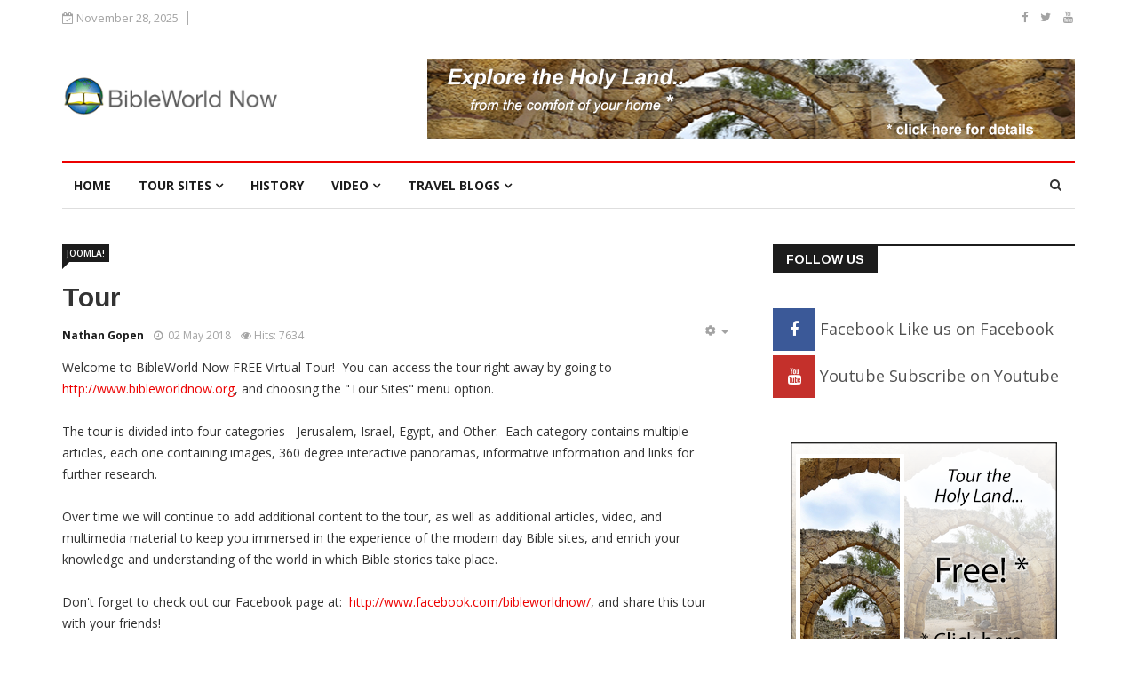

--- FILE ---
content_type: text/html; charset=utf-8
request_url: https://www.bibleworldnow.org/tour
body_size: 53199
content:
<!DOCTYPE html>
<html prefix="og: http://ogp.me/ns#" xmlns="http://www.w3.org/1999/xhtml" xml:lang="en-gb" lang="en-gb" dir="ltr">
    <head>
        <meta http-equiv="X-UA-Compatible" content="IE=edge">
             <meta name="viewport" content="width=device-width, initial-scale=1">
                                <!-- head -->
                <base href="https://www.bibleworldnow.org/tour" />
	<meta http-equiv="content-type" content="text/html; charset=utf-8" />
	<meta name="keywords" content="Bible, Israel, Christian, Holy Land" />
	<meta name="author" content="Nathan Gopen" />
	<meta name="description" content="Online Virtual Tours of Israel and the Holy Lands" />
	<meta name="generator" content="Joomla! - Open Source Content Management" />
	<title>BibleWorld Now - Tour</title>
	<link href="/templates/ts_news247/images/favicon.ico" rel="shortcut icon" type="image/vnd.microsoft.icon" />
	<link href="/favicon.ico" rel="shortcut icon" type="image/vnd.microsoft.icon" />
	<link href="https://www.bibleworldnow.org/component/search/?Itemid=681&amp;format=opensearch" rel="search" title="Search BibleWorld Now" type="application/opensearchdescription+xml" />
	<link href="https://cdnjs.cloudflare.com/ajax/libs/simple-line-icons/2.4.1/css/simple-line-icons.min.css" rel="stylesheet" type="text/css" />
	<link href="/templates/ts_news247/css/k2.css?v=2.11.20230505" rel="stylesheet" type="text/css" />
	<link href="/media/system/css/modal.css?fa82ca9b28bcdad874d9a35456a40964" rel="stylesheet" type="text/css" />
	<link href="//fonts.googleapis.com/css?family=Open+Sans:300,300italic,regular,italic,600,600italic,700,700italic,800,800italic&amp;subset=greek-ext,latin" rel="stylesheet" type="text/css" />
	<link href="//fonts.googleapis.com/css?family=Didact+Gothic:regular&amp;subset=greek-ext" rel="stylesheet" type="text/css" />
	<link href="//fonts.googleapis.com/css?family=Arimo:regular,italic,700,700italic&amp;subset=cyrillic-ext" rel="stylesheet" type="text/css" />
	<link href="/templates/ts_news247/css/bootstrap.min.css" rel="stylesheet" type="text/css" />
	<link href="/templates/ts_news247/css/font-awesome.min.css" rel="stylesheet" type="text/css" />
	<link href="/templates/ts_news247/css/legacy.css" rel="stylesheet" type="text/css" />
	<link href="/templates/ts_news247/css/template.css" rel="stylesheet" type="text/css" />
	<link href="/templates/ts_news247/css/presets/preset1.css" rel="stylesheet" class="preset" type="text/css" />
	<link href="https://www.bibleworldnow.org/modules/mod_tabs_gk5/styles/style1.css" rel="stylesheet" type="text/css" />
	<link href="https://www.bibleworldnow.org/modules/mod_news_pro_gk5/interface/css/style.css" rel="stylesheet" type="text/css" />
	<link href="https://www.bibleworldnow.org/modules/mod_news_pro_gk5/tmpl/portal_modes/videolist/style.css" rel="stylesheet" type="text/css" />
	<link href="/templates/ts_news247/css/frontend-edit.css" rel="stylesheet" type="text/css" />
	<link href="/components/com_sppagebuilder/assets/css/font-awesome-5.min.css" rel="stylesheet" type="text/css" />
	<link href="/components/com_sppagebuilder/assets/css/font-awesome-v4-shims.css" rel="stylesheet" type="text/css" />
	<link href="/components/com_sppagebuilder/assets/css/animate.min.css" rel="stylesheet" type="text/css" />
	<link href="/components/com_sppagebuilder/assets/css/sppagebuilder.css" rel="stylesheet" type="text/css" />
	<link href="/modules/mod_sp_social/assets/css/default/sp_social.css" rel="stylesheet" type="text/css" />
	<link href="https://www.bibleworldnow.org/media/com_acymailing/css/module_default.css?v=1591161368" rel="stylesheet" type="text/css" />
	<style type="text/css">
body{font-family:Open Sans, sans-serif; font-size:14px; font-weight:normal; }h1{font-family:Didact Gothic, sans-serif; font-weight:normal; }h2{font-family:Arimo, sans-serif; font-weight:700; }h3{font-family:Arimo, sans-serif; font-weight:700; }h4{font-family:Arimo, sans-serif; font-weight:700; }h5{font-family:Open Sans, sans-serif; font-weight:600; }h6{font-family:Open Sans, sans-serif; font-weight:600; }@media (min-width: 1400px) {
.container {
max-width: 1140px;
}
}#gk-tabs-159 .gkTabsContainer0, #gk-tabs-159 .gkTabsContainer1, #gk-tabs-159 .gkTabsContainer2 { height: 200px; }#gk-tabs-159 .gkTabsWrap > ol { width: 200px; }
#sp-header{ padding:25px 0; }#sp-footer-logo{ background-color:#1c1c1c;color:#969696;padding:0 0 40px; }#sp-footer{ padding:15px 0; }
	</style>
	<script type="application/json" class="joomla-script-options new">{
    "csrf.token": "d69f84aa3b248dd623171071b9962a52",
    "system.paths": {
        "root": "",
        "base": ""
    }
}</script>
	<script src="/media/jui/js/jquery.js?fa82ca9b28bcdad874d9a35456a40964" type="text/javascript"></script>
	<script src="/media/jui/js/jquery-noconflict.js?fa82ca9b28bcdad874d9a35456a40964" type="text/javascript"></script>
	<script src="/media/jui/js/jquery-migrate.js?fa82ca9b28bcdad874d9a35456a40964" type="text/javascript"></script>
	<script src="/media/k2/assets/js/k2.frontend.js?v=2.11.20230505&sitepath=/" type="text/javascript"></script>
	<script src="/media/jui/js/bootstrap.js?fa82ca9b28bcdad874d9a35456a40964" type="text/javascript"></script>
	<script src="/media/system/js/caption-uncompressed.js?fa82ca9b28bcdad874d9a35456a40964" type="text/javascript"></script>
	<script src="/media/system/js/mootools-core-uncompressed.js?fa82ca9b28bcdad874d9a35456a40964" type="text/javascript"></script>
	<script src="/media/system/js/core-uncompressed.js?fa82ca9b28bcdad874d9a35456a40964" type="text/javascript"></script>
	<script src="/media/system/js/mootools-more-uncompressed.js?fa82ca9b28bcdad874d9a35456a40964" type="text/javascript"></script>
	<script src="/media/system/js/modal-uncompressed.js?fa82ca9b28bcdad874d9a35456a40964" type="text/javascript"></script>
	<script src="/templates/ts_news247/js/bootstrap.min.js" type="text/javascript"></script>
	<script src="/templates/ts_news247/js/jquery.sticky.js" type="text/javascript"></script>
	<script src="/templates/ts_news247/js/main.js" type="text/javascript"></script>
	<script src="/templates/ts_news247/js/progressbar.js" type="text/javascript"></script>
	<script src="https://www.bibleworldnow.org/modules/mod_tabs_gk5/scripts/engine.mootools.js" type="text/javascript"></script>
	<script src="https://www.bibleworldnow.org/modules/mod_news_pro_gk5/interface/scripts/engine.jquery.js" type="text/javascript"></script>
	<script src="https://www.bibleworldnow.org/modules/mod_news_pro_gk5/tmpl/portal_modes/videolist/script.jquery.js" type="text/javascript"></script>
	<script src="/templates/ts_news247/js/frontend-edit.js" type="text/javascript"></script>
	<script src="/components/com_sppagebuilder/assets/js/jquery.parallax.js" type="text/javascript"></script>
	<script src="/components/com_sppagebuilder/assets/js/sppagebuilder.js" type="text/javascript"></script>
	<script src="https://www.bibleworldnow.org/media/com_acymailing/js/acymailing_module.js?v=51014" type="text/javascript" async="async"></script>
	<script src="https://www.google.com/recaptcha/api.js?render=explicit&hl=en-GB" type="text/javascript" defer="defer" async="async"></script>
	<script type="text/javascript">
jQuery(window).on('load',  function() {
				new JCaption('img.caption');
			});
		jQuery(function($) {
			SqueezeBox.initialize({});
			initSqueezeBox();
			$(document).on('subform-row-add', initSqueezeBox);

			function initSqueezeBox(event, container)
			{
				SqueezeBox.assign($(container || document).find('a.modal').get(), {
					parse: 'rel'
				});
			}
		});

		window.jModalClose = function () {
			SqueezeBox.close();
		};

		// Add extra modal close functionality for tinyMCE-based editors
		document.onreadystatechange = function () {
			if (document.readyState == 'interactive' && typeof tinyMCE != 'undefined' && tinyMCE)
			{
				if (typeof window.jModalClose_no_tinyMCE === 'undefined')
				{
					window.jModalClose_no_tinyMCE = typeof(jModalClose) == 'function'  ?  jModalClose  :  false;

					jModalClose = function () {
						if (window.jModalClose_no_tinyMCE) window.jModalClose_no_tinyMCE.apply(this, arguments);
						tinyMCE.activeEditor.windowManager.close();
					};
				}

				if (typeof window.SqueezeBoxClose_no_tinyMCE === 'undefined')
				{
					if (typeof(SqueezeBox) == 'undefined')  SqueezeBox = {};
					window.SqueezeBoxClose_no_tinyMCE = typeof(SqueezeBox.close) == 'function'  ?  SqueezeBox.close  :  false;

					SqueezeBox.close = function () {
						if (window.SqueezeBoxClose_no_tinyMCE)  window.SqueezeBoxClose_no_tinyMCE.apply(this, arguments);
						tinyMCE.activeEditor.windowManager.close();
					};
				}
			}
		};
		
var sp_preloader = '0';

var sp_gotop = '1';

var sp_offanimation = 'default';
	if(typeof acymailingModule == 'undefined'){
				var acymailingModule = [];
			}
			
			acymailingModule['emailRegex'] = /^.+\@(.+\.)+.{2,20}$/i;

			acymailingModule['NAMECAPTION'] = 'Name';
			acymailingModule['NAME_MISSING'] = 'Please enter your name';
			acymailingModule['EMAILCAPTION'] = 'E-mail';
			acymailingModule['VALID_EMAIL'] = 'Please enter a valid e-mail address';
			acymailingModule['ACCEPT_TERMS'] = 'Please check the Terms and Conditions';
			acymailingModule['CAPTCHA_MISSING'] = 'The captcha is invalid, please try again';
			acymailingModule['NO_LIST_SELECTED'] = 'Please select the lists you want to subscribe to';
		
		acymailingModule['level'] = 'enterprise';
		acymailingModule['reqFieldsformAcymailing94291'] = Array('name','html');
		acymailingModule['validFieldsformAcymailing94291'] = Array('Please enter a value for the field Name','Please enter a value for the field Receive');
acymailingModule['excludeValuesformAcymailing94291'] = [];
acymailingModule['excludeValuesformAcymailing94291']['email'] = 'E-mail';

	</script>
	<meta property="og:url" content="https://www.bibleworldnow.org/tour" />
	<meta property="og:type" content="article" />
	<meta property="og:title" content="Tour" />
	<meta property="og:description" content="Welcome to BibleWorld Now FREE Virtual Tour! You can access the tour right away by going to http://www.bibleworldnow.org , and choosing the "Tour Sites" me..." />

                <meta   property="og:image" content="http://bibleworldnow.org/media/k2/items/cache/f7a0a54c92471ac4480e727e4ccf93df_XL.jpg"/>
<link rel="icon" type="image/png" href="/favicon.png">
<link rel="apple-touch-icon" href="/touch-icon-iphone.png">
<link rel="apple-touch-icon" sizes="152x152" href="/touch-icon-ipad.png">
<link rel="apple-touch-icon" sizes="167x167" href="/touch-icon-ipad-retina.png">
<link rel="apple-touch-icon" sizes="180x180" href="/touch-icon-iphone-retina.png">
<link rel="icon" sizes="192x192" href="/android-icon.png">
                


<script>
  (function(i,s,o,g,r,a,m){i['GoogleAnalyticsObject']=r;i[r]=i[r]||function(){
  (i[r].q=i[r].q||[]).push(arguments)},i[r].l=1*new Date();a=s.createElement(o),
  m=s.getElementsByTagName(o)[0];a.async=1;a.src=g;m.parentNode.insertBefore(a,m)
  })(window,document,'script','//www.google-analytics.com/analytics.js','ga');

  ga('create', 'UA-118252419-1', 'auto');
  ga('send', 'pageview');

</script>
<!-- Universal Google Analytics Plugin by PB Web Development -->


</head>
                <body class="site com-content view-article no-layout no-task itemid-681 en-gb ltr  layout-fluid off-canvas-menu-init">
<div style="position:relative">
                    <div class="body-wrapper">
                        <div class="body-innerwrapper">
                            <section id="sp-top-bar"><div class="container"><div class="row"><div id="sp-top1" class="col-lg-7 "><div class="sp-column "><div class="sp-module "><div class="sp-module-content">
<div id="ts_date119" class="ts_date_area ">
	<i class="fa fa-calendar-check-o"> </i>
 	November 28, 2025</div></div></div></div></div><div id="sp-top2" class="col-lg-3 "><div class="sp-column "></div></div><div id="sp-top3" class="col-lg-2 d-none d-md-block"><div class="sp-column "><ul class="social-icons"><li><a target="_blank" href="https://www.facebook.com/bibleworldnow"><i class="fa fa-facebook"></i></a></li><li><a target="_blank" href="https://twitter.com/bibleworldnow"><i class="fa fa-twitter"></i></a></li><li><a target="_blank" href="http://www.youtube.com/channel/UCiMXhy9eAnuqHQlfiR6uNlw"><i class="fa fa-youtube"></i></a></li></ul></div></div></div></div></section><header id="sp-header"><div class="container"><div class="row"><div id="sp-logo" class="col-12 col-lg-3 "><div class="sp-column "><div class="logo"><a href="/"><img class="sp-default-logo hidden-xs" src="/images/bibleworldnow_logo.png" alt="BibleWorld Now"><img class="sp-retina-logo hidden-xs" src="/images/bibleworldnow_logo.png" alt="BibleWorld Now" width="295" height="62"><img class="sp-default-logo visible-xs" src="/images/bibleworldnow_logo.png" alt="BibleWorld Now"></a></div></div></div><div id="sp-header-banner" class="col-12 col-lg-9 "><div class="sp-column pull-right"><div class="sp-module "><div class="sp-module-content"><div class="bannergroup">

	<div class="banneritem">
																																																																			<a
							href="/component/banners/click/5" target="_blank" rel="noopener noreferrer"
							title="Ad Top Header">
							<img
								src="https://www.bibleworldnow.org/images/headers/ad-top-header_explore_holyland.png"
								alt="Ad Top Header"
																							/>
						</a>
																<div class="clr"></div>
	</div>

</div>
</div></div></div></div></div></div></header><section id="sp-menu" class=" clearfix main-nav"><div class="container"><div class="row"><div id="sp-menu" class="col-lg-9 "><div class="sp-column ">			<div class='sp-megamenu-wrapper'>
				<a id="offcanvas-toggler" class="visible-sm visible-xs" href="#"><i class="fa fa-bars"></i></a>
				<ul class="sp-megamenu-parent menu-fade hidden-sm hidden-xs"><li class="sp-menu-item"><a  href="/"  >Home</a></li><li class="sp-menu-item sp-has-child"><a  href="/tour-sites"  >Tour Sites</a><div class="sp-dropdown sp-dropdown-main sp-dropdown-mega sp-menu-full container" style=""><div class="sp-dropdown-inner"><div class="row"><div class="col-sm-12"><div class="sp-module  menuTab"><div class="sp-module-content">
<div id="gk-tabs-159" class="gkTabsGK5" data-config="{'activator':'mouseenter','animation':'0','animation_interval':'5000','animation_type':'opacity','active_tab':'1','cookie_save':'0','auto_height':0,'module_height':'200','rtl':'0'}" data-swipe="0">
	<div class="gkTabsWrap horizontal">
	    	    <ol class="gkTabsNav" data-amount="4">
	    		    	
	    		    		    	<li class="gkTab gkTabs-1 active" data-animation="default">
	    			    			Jerusalem	    			    	</li>
	    		    		    	<li class="gkTab gkTabs-2" data-animation="default">
	    			    			Israel	    			    	</li>
	    		    		    	<li class="gkTab gkTabs-3" data-animation="default">
	    			    			Egypt	    			    	</li>
	    		    		    	<li class="gkTab gkTabs-4" data-animation="default">
	    			    			Other	    			    	</li>
	    		    </ol>
	    	                
		<div class="gkTabsContainer">
	    	
<div class="gkTabsItem gk-opacity gk-active">
		<div class="nspMain  nspBlock" id="nsp-nsp-160" data-config="{
				'animation_speed': 400,
				'animation_interval': 5000,
				'animation_function': 'Fx.Transitions.Expo.easeIn',
				'news_column': 4,
				'news_rows': 1,
				'links_columns_amount': 0,
				'links_amount': 0
			}">		
				
					<div class="nspArts bottom" style="width:100%;">
								<div class="nspArtScroll1">
					<div class="nspArtScroll2 nspPages1">
																	<div class="nspArtPage active nspCol1">
																				<div class="nspArt nspCol4" style="padding:0 20px 0 0;clear:both;">
								<a href="/tour-sites/item/16-the-old-city-in-jerusalem-features-beautiful-ancient-stone-architecture-from-the-middle-ages" class="nspImageWrapper tleft fleft" style="margin:0 0 15px 0;" target="_self"><img class="nspImage tleft fleft" src="https://www.bibleworldnow.org/media/k2/items/cache/c9b002fe1bb0320831a8ae78670fdb6f_XL.jpg" alt="The Old City in Jerusalem Features Beautiful Ancient Stone Architecture From the Middle Ages" style="width:220px;height:150px;"  /></a><h4 class="nspHeader tleft fnone has-image"><a href="/tour-sites/item/16-the-old-city-in-jerusalem-features-beautiful-ancient-stone-architecture-from-the-middle-ages"  title="The Old City in Jerusalem Features Beautiful Ancient Stone Architecture From the Middle Ages" target="_self">The Old City in Jerusalem Features Beautiful Ancie&hellip;</a></h4><p class="nspInfo nspInfo1 tleft fnone"><a class="nspCategory" href="/tour-sites/itemlist/category/6-tourjerusalem" target="_self">Jerusalem</a></p>							</div>
																															<div class="nspArt nspCol4" style="padding:0 20px 0 0;">
								<a href="/tour-sites/item/20-the-mount-of-olives-and-garden-of-gethsemene-offer-a-tranquil-scenic-vista-of-the-old-city" class="nspImageWrapper tleft fleft" style="margin:0 0 15px 0;" target="_self"><img class="nspImage tleft fleft" src="https://www.bibleworldnow.org/media/k2/items/cache/c889234799e865bbe90cee71f6cd2e53_XL.jpg" alt="The Mount of Olives and Garden of Gethsemene Offer a Tranquil Scenic Vista of the Old City" style="width:220px;height:150px;"  /></a><h4 class="nspHeader tleft fnone has-image"><a href="/tour-sites/item/20-the-mount-of-olives-and-garden-of-gethsemene-offer-a-tranquil-scenic-vista-of-the-old-city"  title="The Mount of Olives and Garden of Gethsemene Offer a Tranquil Scenic Vista of the Old City" target="_self">The Mount of Olives and Garden of Gethsemene Offer&hellip;</a></h4><p class="nspInfo nspInfo1 tleft fnone"><a class="nspCategory" href="/tour-sites/itemlist/category/6-tourjerusalem" target="_self">Jerusalem</a></p>							</div>
																															<div class="nspArt nspCol4" style="padding:0 20px 0 0;">
								<a href="/tour-sites/item/24-this-western-wall-of-the-temple-mount-is-a-holy-site-for-jewish-worshipers" class="nspImageWrapper tleft fleft" style="margin:0 0 15px 0;" target="_self"><img class="nspImage tleft fleft" src="https://www.bibleworldnow.org/media/k2/items/cache/233826a67be66a810b23a263230da62e_XL.jpg" alt="This Western Wall of the Temple Mount is a Holy Site for Jewish Worshipers" style="width:220px;height:150px;"  /></a><h4 class="nspHeader tleft fnone has-image"><a href="/tour-sites/item/24-this-western-wall-of-the-temple-mount-is-a-holy-site-for-jewish-worshipers"  title="This Western Wall of the Temple Mount is a Holy Site for Jewish Worshipers" target="_self">This Western Wall of the Temple Mount is a Holy Si&hellip;</a></h4><p class="nspInfo nspInfo1 tleft fnone"><a class="nspCategory" href="/tour-sites/itemlist/category/6-tourjerusalem" target="_self">Jerusalem</a></p>							</div>
																															<div class="nspArt nspCol4" style="padding:0 20px 0 0;">
								<a href="/tour-sites/item/28-the-garden-tomb-possible-burial-site-of-jesus" class="nspImageWrapper tleft fleft" style="margin:0 0 15px 0;" target="_self"><img class="nspImage tleft fleft" src="https://www.bibleworldnow.org/media/k2/items/cache/01f1a05053c6242fcfa23075e5b963c1_XL.jpg" alt="The Garden Tomb Possible Burial Site of Jesus" style="width:220px;height:150px;"  /></a><h4 class="nspHeader tleft fnone has-image"><a href="/tour-sites/item/28-the-garden-tomb-possible-burial-site-of-jesus"  title="The Garden Tomb Possible Burial Site of Jesus" target="_self">The Garden Tomb Possible Burial Site of Jesus</a></h4><p class="nspInfo nspInfo1 tleft fnone"><a class="nspCategory" href="/tour-sites/itemlist/category/6-tourjerusalem" target="_self">Jerusalem</a></p>							</div>
												</div>
																</div>

									</div>
			</div>
		
				
			</div>
</div>
<div class="gkTabsItem gk-opacity gk-hide">
		<div class="nspMain  nspBlock" id="nsp-nsp-162" data-config="{
				'animation_speed': 400,
				'animation_interval': 5000,
				'animation_function': 'Fx.Transitions.Expo.easeIn',
				'news_column': 4,
				'news_rows': 1,
				'links_columns_amount': 0,
				'links_amount': 0
			}">		
				
					<div class="nspArts bottom" style="width:100%;">
								<div class="nspArtScroll1">
					<div class="nspArtScroll2 nspPages1">
																	<div class="nspArtPage active nspCol1">
																				<div class="nspArt nspCol4" style="padding:0 20px 0 0;clear:both;">
								<a href="/tour-sites/item/27-fortress-of-masada-built-by-herod-the-great" class="nspImageWrapper tleft fleft" style="margin:0 0 15px 0;" target="_self"><img class="nspImage tleft fleft" src="https://www.bibleworldnow.org/media/k2/items/cache/787ae9ec9023a82f5aa7e4c1a64f73cb_XL.jpg" alt="Fortress of Masada built by Herod the Great" style="width:220px;height:150px;"  /></a><h4 class="nspHeader tleft fnone has-image"><a href="/tour-sites/item/27-fortress-of-masada-built-by-herod-the-great"  title="Fortress of Masada built by Herod the Great" target="_self">Fortress of Masada built by Herod the Great</a></h4><p class="nspInfo nspInfo1 tleft fnone"><a class="nspCategory" href="/tour-sites/itemlist/category/7-tourisrael" target="_self">Israel</a></p>							</div>
																															<div class="nspArt nspCol4" style="padding:0 20px 0 0;">
								<a href="/tour-sites/item/30-ein-gedi-nature-reserve-an-oasis-in-a-desert-by-the-dead-sea" class="nspImageWrapper tleft fleft" style="margin:0 0 15px 0;" target="_self"><img class="nspImage tleft fleft" src="https://www.bibleworldnow.org/media/k2/items/cache/1c0ae2205709722b62e843abc0471a55_XL.jpg" alt="Ein Gedi Nature Reserve an Oasis in a Desert by the Dead Sea" style="width:220px;height:150px;"  /></a><h4 class="nspHeader tleft fnone has-image"><a href="/tour-sites/item/30-ein-gedi-nature-reserve-an-oasis-in-a-desert-by-the-dead-sea"  title="Ein Gedi Nature Reserve an Oasis in a Desert by the Dead Sea" target="_self">Ein Gedi Nature Reserve an Oasis in a Desert by th&hellip;</a></h4><p class="nspInfo nspInfo1 tleft fnone"><a class="nspCategory" href="/tour-sites/itemlist/category/7-tourisrael" target="_self">Israel</a></p>							</div>
																															<div class="nspArt nspCol4" style="padding:0 20px 0 0;">
								<a href="/tour-sites/item/37-caeserea-rich-in-archaeological-excavations" class="nspImageWrapper tleft fleft" style="margin:0 0 15px 0;" target="_self"><img class="nspImage tleft fleft" src="https://www.bibleworldnow.org/media/k2/items/cache/39eee751af30032eeece2f48de2de4ba_XL.jpg" alt="Caeserea rich in archaeological excavations" style="width:220px;height:150px;"  /></a><h4 class="nspHeader tleft fnone has-image"><a href="/tour-sites/item/37-caeserea-rich-in-archaeological-excavations"  title="Caeserea rich in archaeological excavations" target="_self">Caeserea rich in archaeological excavations</a></h4><p class="nspInfo nspInfo1 tleft fnone"><a class="nspCategory" href="/tour-sites/itemlist/category/7-tourisrael" target="_self">Israel</a></p>							</div>
																															<div class="nspArt nspCol4" style="padding:0 20px 0 0;">
								<a href="/tour-sites/item/22-sea-of-galilee-a-home-for-fisherman-past-and-present" class="nspImageWrapper tleft fleft" style="margin:0 0 15px 0;" target="_self"><img class="nspImage tleft fleft" src="https://www.bibleworldnow.org/media/k2/items/cache/71f67488b0857639cee631943a3fc6fa_XL.jpg" alt="Sea of Galilee a Home for Fishermen Past and Present" style="width:220px;height:150px;"  /></a><h4 class="nspHeader tleft fnone has-image"><a href="/tour-sites/item/22-sea-of-galilee-a-home-for-fisherman-past-and-present"  title="Sea of Galilee a Home for Fishermen Past and Present" target="_self">Sea of Galilee a Home for Fishermen Past and Prese&hellip;</a></h4><p class="nspInfo nspInfo1 tleft fnone"><a class="nspCategory" href="/tour-sites/itemlist/category/7-tourisrael" target="_self">Israel</a></p>							</div>
												</div>
																</div>

									</div>
			</div>
		
				
			</div>
</div>
<div class="gkTabsItem gk-opacity gk-hide">
		<div class="nspMain  nspBlock" id="nsp-nsp-161" data-config="{
				'animation_speed': 400,
				'animation_interval': 5000,
				'animation_function': 'Fx.Transitions.Expo.easeIn',
				'news_column': 4,
				'news_rows': 1,
				'links_columns_amount': 0,
				'links_amount': 0
			}">		
				
					<div class="nspArts bottom" style="width:100%;">
								<div class="nspArtScroll1">
					<div class="nspArtScroll2 nspPages1">
																	<div class="nspArtPage active nspCol1">
																				<div class="nspArt nspCol4" style="padding:0 20px 0 0;clear:both;">
								<a href="/tour-sites/item/17-the-red-sea-a-great-crossing-point-into-the-promised-land" class="nspImageWrapper tleft fleft" style="margin:0 0 15px 0;" target="_self"><img class="nspImage tleft fleft" src="https://www.bibleworldnow.org/media/k2/items/cache/077ab55046ce80eaf9a3ddea999597ca_XL.jpg" alt="The Red Sea a Great Crossing Point Into the Promised Land" style="width:220px;height:150px;"  /></a><h4 class="nspHeader tleft fnone has-image"><a href="/tour-sites/item/17-the-red-sea-a-great-crossing-point-into-the-promised-land"  title="The Red Sea a Great Crossing Point Into the Promised Land" target="_self">The Red Sea a Great Crossing Point Into the Promis&hellip;</a></h4><p class="nspInfo nspInfo1 tleft fnone"><a class="nspCategory" href="/tour-sites/itemlist/category/8-egypt" target="_self">Egypt</a></p>							</div>
																															<div class="nspArt nspCol4" style="padding:0 20px 0 0;">
								<a href="/tour-sites/item/21-the-pyramids-in-egypt-showcase-great-architectural-wonders" class="nspImageWrapper tleft fleft" style="margin:0 0 15px 0;" target="_self"><img class="nspImage tleft fleft" src="https://www.bibleworldnow.org/media/k2/items/cache/9b2c4b44fb86522964124ed80d03c5e8_XL.jpg" alt="The Pyramids in Egypt Showcase Great Architectural Wonders" style="width:220px;height:150px;"  /></a><h4 class="nspHeader tleft fnone has-image"><a href="/tour-sites/item/21-the-pyramids-in-egypt-showcase-great-architectural-wonders"  title="The Pyramids in Egypt Showcase Great Architectural Wonders" target="_self">The Pyramids in Egypt Showcase Great Architectural&hellip;</a></h4><p class="nspInfo nspInfo1 tleft fnone"><a class="nspCategory" href="/tour-sites/itemlist/category/8-egypt" target="_self">Egypt</a></p>							</div>
																															<div class="nspArt nspCol4" style="padding:0 20px 0 0;">
								<a href="/tour-sites/item/25-mount-sinai-in-egypt-where-the-ten-commandments-were-given" class="nspImageWrapper tleft fleft" style="margin:0 0 15px 0;" target="_self"><img class="nspImage tleft fleft" src="https://www.bibleworldnow.org/media/k2/items/cache/af2ef6a0e2c9c528b09655df79f3b312_XL.jpg" alt="Mount Sinai in Egypt Where the Ten Commandments Were Given" style="width:220px;height:150px;"  /></a><h4 class="nspHeader tleft fnone has-image"><a href="/tour-sites/item/25-mount-sinai-in-egypt-where-the-ten-commandments-were-given"  title="Mount Sinai in Egypt Where the Ten Commandments Were Given" target="_self">Mount Sinai in Egypt Where the Ten Commandments We&hellip;</a></h4><p class="nspInfo nspInfo1 tleft fnone"><a class="nspCategory" href="/tour-sites/itemlist/category/8-egypt" target="_self">Egypt</a></p>							</div>
																															<div class="nspArt nspCol4" style="padding:0 20px 0 0;">
								<a href="/tour-sites/item/29-wandering-through-the-sinai-desert-is-better-with-a-camel" class="nspImageWrapper tleft fleft" style="margin:0 0 15px 0;" target="_self"><img class="nspImage tleft fleft" src="https://www.bibleworldnow.org/media/k2/items/cache/fc34f61d23b74be53ee07d469bd32064_XL.jpg" alt="Wandering through the Sinai Desert is better with a camel" style="width:220px;height:150px;"  /></a><h4 class="nspHeader tleft fnone has-image"><a href="/tour-sites/item/29-wandering-through-the-sinai-desert-is-better-with-a-camel"  title="Wandering through the Sinai Desert is better with a camel" target="_self">Wandering through the Sinai Desert is better with &hellip;</a></h4><p class="nspInfo nspInfo1 tleft fnone"><a class="nspCategory" href="/tour-sites/itemlist/category/8-egypt" target="_self">Egypt</a></p>							</div>
												</div>
																</div>

									</div>
			</div>
		
				
			</div>
</div>
<div class="gkTabsItem gk-opacity gk-hide">
		<div class="nspMain  nspBlock" id="nsp-nsp-163" data-config="{
				'animation_speed': 400,
				'animation_interval': 5000,
				'animation_function': 'Fx.Transitions.Expo.easeIn',
				'news_column': 4,
				'news_rows': 1,
				'links_columns_amount': 0,
				'links_amount': 0
			}">		
				
					<div class="nspArts bottom" style="width:100%;">
								<div class="nspArtScroll1">
					<div class="nspArtScroll2 nspPages1">
																	<div class="nspArtPage active nspCol1">
																				<div class="nspArt nspCol4" style="padding:0 20px 0 0;clear:both;">
								<a href="/tour-sites/item/18-babylon-ishtar-gate-is-a-colorful-portal-to-the-past" class="nspImageWrapper tleft fleft" style="margin:0 0 15px 0;" target="_self"><img class="nspImage tleft fleft" src="https://www.bibleworldnow.org/media/k2/items/cache/4965657af186b9092c7a96976ffe881c_XL.jpg" alt="Babylon Ishtar Gate is a Colorful Portal to the Past" style="width:220px;height:150px;"  /></a><h4 class="nspHeader tleft fnone has-image"><a href="/tour-sites/item/18-babylon-ishtar-gate-is-a-colorful-portal-to-the-past"  title="Babylon Ishtar Gate is a Colorful Portal to the Past" target="_self">Babylon Ishtar Gate is a Colorful Portal to the Pa&hellip;</a></h4><p class="nspInfo nspInfo1 tleft fnone"><a class="nspCategory" href="/tour-sites/itemlist/category/9-tourother" target="_self">Other</a></p>							</div>
																															<div class="nspArt nspCol4" style="padding:0 20px 0 0;">
								<a href="/tour-sites/item/23-is-petra-an-end-times-refuge-in-the-wilderness" class="nspImageWrapper tleft fleft" style="margin:0 0 15px 0;" target="_self"><img class="nspImage tleft fleft" src="https://www.bibleworldnow.org/media/k2/items/cache/e2bf3b11df0b872112757f1c2fee6e32_XL.jpg" alt="Is Petra an End Times Refuge in the Wilderness" style="width:220px;height:150px;"  /></a><h4 class="nspHeader tleft fnone has-image"><a href="/tour-sites/item/23-is-petra-an-end-times-refuge-in-the-wilderness"  title="Is Petra an End Times Refuge in the Wilderness" target="_self">Is Petra an End Times Refuge in the Wilderness</a></h4><p class="nspInfo nspInfo1 tleft fnone"><a class="nspCategory" href="/tour-sites/itemlist/category/9-tourother" target="_self">Other</a></p>							</div>
																															<div class="nspArt nspCol4" style="padding:0 20px 0 0;">
								<a href="/tour-sites/item/26-patmos-island-a-scenic-place-to-receive-an-apocalypse" class="nspImageWrapper tleft fleft" style="margin:0 0 15px 0;" target="_self"><img class="nspImage tleft fleft" src="https://www.bibleworldnow.org/media/k2/items/cache/feb4274796d93ff716e9650163a77fb8_XL.jpg" alt="Patmos Island a Scenic Place to Receive an Apocalypse" style="width:220px;height:150px;"  /></a><h4 class="nspHeader tleft fnone has-image"><a href="/tour-sites/item/26-patmos-island-a-scenic-place-to-receive-an-apocalypse"  title="Patmos Island a Scenic Place to Receive an Apocalypse" target="_self">Patmos Island a Scenic Place to Receive an Apocaly&hellip;</a></h4><p class="nspInfo nspInfo1 tleft fnone"><a class="nspCategory" href="/tour-sites/itemlist/category/9-tourother" target="_self">Other</a></p>							</div>
																															<div class="nspArt nspCol4" style="padding:0 20px 0 0;">
								<a href="/tour-sites/item/31-ephesus-was-a-thriving-metropolis-during-the-first-century" class="nspImageWrapper tleft fleft" style="margin:0 0 15px 0;" target="_self"><img class="nspImage tleft fleft" src="https://www.bibleworldnow.org/media/k2/items/cache/fa55c8bad0e242eb7986dc1135b50adb_XL.jpg" alt="Ephesus was a Thriving Metropolis During the First Century" style="width:220px;height:150px;"  /></a><h4 class="nspHeader tleft fnone has-image"><a href="/tour-sites/item/31-ephesus-was-a-thriving-metropolis-during-the-first-century"  title="Ephesus was a Thriving Metropolis During the First Century" target="_self">Ephesus was a Thriving Metropolis During the First&hellip;</a></h4><p class="nspInfo nspInfo1 tleft fnone"><a class="nspCategory" href="/tour-sites/itemlist/category/9-tourother" target="_self">Other</a></p>							</div>
												</div>
																</div>

									</div>
			</div>
		
				
			</div>
</div>	    </div>
		
			</div>
		
	</div>
</div></div></div></div></div></div></li><li class="sp-menu-item"><a  href="/history"  >History</a></li><li class="sp-menu-item sp-has-child"><a  href="/video"  >Video</a><div class="sp-dropdown sp-dropdown-main sp-dropdown-mega sp-menu-full container" style=""><div class="sp-dropdown-inner"><div class="row"><div class="col-sm-12"><div class="sp-module  videoList"><div class="sp-module-content"><div class="gkNspPM gkNspPM-VideoList"><div><div class="gkItemsPage active" data-cols="4"><figure class="gkItem video active"><span class="gkImageWrap"><img src="https://www.bibleworldnow.org/media/k2/items/cache/0b1ad7a7b79268a1f4558db78e092446_XL.jpg" alt="Israel Archaeology Tour - Slideshow" data-url="https://www.youtube.com/embed/025KTq8A9mM?rel=0" data-x="640" data-y="480" /></span><a class="gkImageWrap-link" href="/video/item/35-israel-archaeology-tour" title="Israel Archaeology Tour - Slideshow"></a><figcaption><h3><a href="/video/item/35-israel-archaeology-tour" title="Israel Archaeology Tour - Slideshow">Israel Archaeology Tour - Slideshow</a></h3></figcaption></figure><figure class="gkItem video active"><span class="gkImageWrap"><img src="https://www.bibleworldnow.org/media/k2/items/cache/f7a0a54c92471ac4480e727e4ccf93df_XL.jpg" alt="Architectural Wonders of the Ancient Bible World" data-url="https://www.youtube.com/embed/i2pTXK-GLsM?rel=0" data-x="640" data-y="480" /></span><a class="gkImageWrap-link" href="/video/item/33-architectural-wonders-of-the-ancient-bible-world" title="Architectural Wonders of the Ancient Bible World"></a><figcaption><h3><a href="/video/item/33-architectural-wonders-of-the-ancient-bible-world" title="Architectural Wonders of the Ancient Bible World">Architectural Wonders of the Ancient Bible World</a></h3></figcaption></figure><figure class="gkItem video active"><span class="gkImageWrap"><img src="https://www.bibleworldnow.org/media/k2/items/cache/867519228d1d5325856fc61d710ded0e_XL.jpg" alt="Israel Nature" data-url="https://www.youtube.com/embed/5ooJOYcZ6aM?rel=0" data-x="640" data-y="480" /></span><a class="gkImageWrap-link" href="/video/item/32-israel-nature-video" title="Israel Nature"></a><figcaption><h3><a href="/video/item/32-israel-nature-video" title="Israel Nature">Israel Nature</a></h3></figcaption></figure></div></div></div></div></div></div></div></div></div></li><li class="sp-menu-item sp-has-child"><a  href="#"  >Travel Blogs</a><div class="sp-dropdown sp-dropdown-main sp-menu-right" style="width: 240px;"><div class="sp-dropdown-inner"><ul class="sp-dropdown-items"><li class="sp-menu-item"><a  href="/travel-blogs/thinking-of-israel-2019"  >Thinking of Israel: 2019</a></li><li class="sp-menu-item"><a  href="/travel-blogs/caeserea-phillipi"  >Israel 2019: Ceasarea Philippi</a></li><li class="sp-menu-item"><a  href="/travel-blogs/israel-sea-of-galilee-area"  >Israel: The Sea of Galilee Area</a></li><li class="sp-menu-item"><a  href="/travel-blogs/israel-jordan-river-valley"  >Israel: Jordan River Valley</a></li><li class="sp-menu-item"><a  href="/travel-blogs/israel-jericho-to-jerusalem"  >Israel: Jericho to Jerusalem</a></li><li class="sp-menu-item"><a  href="/travel-blogs/israel-2019-around-the-temple-mount"  >Israel 2019: Around the Temple Mount</a></li><li class="sp-menu-item"><a  href="/travel-blogs/israel-2019-the-journey-of-jesus-from-arrest-to-crucifixion"  >Israel 2019: Arrest to Crucifixion</a></li></ul></div></div></li></ul>			</div>
		</div></div><div id="sp-search" class="col-lg-3 "><div class="sp-column "><div class="sp-module  menu-search"><div class="sp-module-content"><div class="menu-search-icon">
	<i class="fa fa-search"></i>
</div>

<div class="menu-search-form" style="display: none;">
	<div class="search menu-search">
		<form action="/tour" method="post">
			<input name="searchword" id="mod-search-searchword" maxlength="200"  class="inputbox search-query" type="text" size="20" placeholder="Search ..." /><span class="search-close"><i id="search-close" class="icon-remove"></i></span>			<input type="hidden" name="task" value="search" />
			<input type="hidden" name="option" value="com_search" />
			<input type="hidden" name="Itemid" value="681" />
		</form>
	</div>
</div></div></div></div></div></div></div></section><section id="sp-page-title"><div class="row"><div id="sp-title" class="col-lg-12 "><div class="sp-column "></div></div></div></section><section id="sp-main-body"><div class="container"><div class="row"><div id="sp-component" class="col-lg-8 "><div class="sp-column "><div id="system-message-container">
	</div>
<article class="item item-page" itemscope itemtype="http://schema.org/Article">
	<meta itemprop="inLanguage" content="en-GB" />
		<div class="page-header">
		<h1> Tour </h1>
	</div>
	
<div class="entry-header">
		
					<h2 itemprop="name">
									Tour							</h2>
												</div>

	<div class="article-info-area">
			<div class="article-info-wrapper">
		

					<dd class="category-name">
				<a href="/tour/19-joomla" itemprop="genre" data-toggle="tooltip" title="Article Category">Joomla!</a>	</dd>		

	<dl class="article-info">

		
			<dt class="article-info-term"></dt>	
				
							<dd class="createdby" itemprop="author" itemscope itemtype="http://schema.org/Person">
					<span itemprop="name" data-toggle="tooltip" title="Written by ">Nathan Gopen</span>	</dd>			
			
			

			
							<dd class="published">
<i class="fa fa-clock-o"></i>
	<time datetime="2018-05-02T20:14:42+00:00" itemprop="datePublished" data-toggle="tooltip" title="Published Date">
		02 May 2018	</time>
</dd>			
		
					
			
							<dd class="hits">
	<span class="fa fa-eye"></span>
	<meta itemprop="interactionCount" content="UserPageVisits:7634" />
	Hits: 7634</dd>					
		

	</dl>
		</div>
	
								
<div class="icons">
	
					<div class="btn-group pull-right">
				<button class="btn dropdown-toggle" type="button" id="dropdownMenuButton-102" aria-label="User tools"
				data-toggle="dropdown" aria-haspopup="true" aria-expanded="false">
					<span class="icon-cog" aria-hidden="true"></span>
					<span class="caret" aria-hidden="true"></span>
				</button>
								<ul class="dropdown-menu" aria-labelledby="dropdownMenuButton-102">
											<li class="print-icon"> <a href="/tour?tmpl=component&amp;print=1" title="Print article < Tour >" onclick="window.open(this.href,'win2','status=no,toolbar=no,scrollbars=yes,titlebar=no,menubar=no,resizable=yes,width=640,height=480,directories=no,location=no'); return false;" rel="nofollow">			<span class="icon-print" aria-hidden="true"></span>
		Print	</a> </li>
																<li class="email-icon"> <a href="/component/mailto/?tmpl=component&amp;template=ts_news247&amp;link=881bfdadaa45a37488d173a5d0e81c0caea0c0cc" title="Email this link to a friend" onclick="window.open(this.href,'win2','width=400,height=450,menubar=yes,resizable=yes'); return false;" rel="nofollow">			<span class="icon-envelope" aria-hidden="true"></span>
		Email	</a> </li>
														</ul>
			</div>
		
	</div>
						</div>


	


		

		

		<div class="content_rating">
			<p class="unseen element-invisible" itemprop="aggregateRating" itemscope itemtype="https://schema.org/AggregateRating">
			User Rating:&#160;<span itemprop="ratingValue">3</span>&#160;/&#160;<span itemprop="bestRating">5</span>			<meta itemprop="ratingCount" content="3" />
			<meta itemprop="worstRating" content="1" />
		</p>
		<img src="/media/system/images/rating_star.png" alt="Star Active" /><img src="/media/system/images/rating_star.png" alt="Star Active" /><img src="/media/system/images/rating_star.png" alt="Star Active" /><img src="/media/system/images/rating_star_blank.png" alt="Star Inactive" /><img src="/media/system/images/rating_star_blank.png" alt="Star Inactive" /></div>
<form method="post" action="https://www.bibleworldnow.org/tour?hitcount=0" class="form-inline">
	<span class="content_vote">
		<label class="unseen element-invisible" for="content_vote_102">Please Rate</label>
		<select id="content_vote_102" name="user_rating">
	<option value="1">Vote 1</option>
	<option value="2">Vote 2</option>
	<option value="3">Vote 3</option>
	<option value="4">Vote 4</option>
	<option value="5" selected="selected">Vote 5</option>
</select>
		&#160;<input class="btn btn-mini" type="submit" name="submit_vote" value="Rate" />
		<input type="hidden" name="task" value="article.vote" />
		<input type="hidden" name="hitcount" value="0" />
		<input type="hidden" name="url" value="https://www.bibleworldnow.org/tour?hitcount=0" />
		<input type="hidden" name="d69f84aa3b248dd623171071b9962a52" value="1" />	</span>
</form>
				
	
			<div itemprop="articleBody" class="articleBody">
		<p>Welcome to BibleWorld Now FREE Virtual Tour!  You can access the tour right away by going to <a href="http://www.bibleworldnow.org/">http://www.bibleworldnow.org</a>, and choosing the "Tour Sites" menu option.  <br /><br />The tour is divided into four categories - Jerusalem, Israel, Egypt, and Other.  Each category contains multiple articles, each one containing images, 360 degree interactive panoramas, informative information and links for further research.  <br /><br />Over time we will continue to add additional content to the tour, as well as additional articles, video, and multimedia material to keep you immersed in the experience of the modern day Bible sites, and enrich your knowledge and understanding of the world in which Bible stories take place.<br /><br />Don't forget to check out our Facebook page at:  <a href="https://www.facebook.com/bibleworldnow/">http://www.facebook.com/bibleworldnow/</a>, and share this tour with your friends!</p> 	</div>

	
	
			<div class="article-footer-wrap">

			<div class="article-footer-top">
				
					<dd class="post_rating" id="post_vote_102">
		Rating: <div class="voting-symbol sp-rating">
			<span class="star" data-number="5"></span><span class="star" data-number="4"></span><span class="star active" data-number="3"></span><span class="star active" data-number="2"></span><span class="star active" data-number="1"></span>		</div>
		<span class="ajax-loader fa fa-spinner fa-spin"></span>
		<span class="voting-result">( 3 Ratings )</span>
</dd>


				













			</div>
					</div>
	
	<ul class="pager pagenav">
	<li class="next">
		<a class="hasTooltip" title="Privacy" aria-label="Next article: Privacy" href="/privacy" rel="next">
			<span aria-hidden="true">Next</span> <span class="icon-chevron-right" aria-hidden="true"></span>		</a>
	</li>
</ul>
				


	
	


</article>
</div></div><div id="sp-right" class="col-lg-4 "><div class="sp-column class2"><div class="sp-module  social-color block-title"><h3 class="sp-module-title">Follow Us</h3><div class="sp-module-content">	
	
	<div id="sp_social145" class="sp_social icon_size_32  social-color block-title">
	<ul>
			
		
					<li class="facebook"><a target='_blank'  title="Facebook" href="http://www.facebook.com/bibleworldnow"><i class="fa fa-facebook"> </i>
			<span class="ts-social-title">Facebook</span>
			<span class="ts-social-desc">Like us on Facebook</span></a></li>
				
			
		
			
		
		
			

			
		
			

			
		
			
		
			
		
			

			

					<li class="youtube"><a target='_blank' title="YouTube" href="http://www.youtube.com/channel/UCiMXhy9eAnuqHQlfiR6uNlw"><i class="fa fa-youtube"></i>
			<span class="ts-social-title">Youtube</span>
				<span class="ts-social-desc">Subscribe on Youtube</span></a></li>
			</a></li>
			

			

			

		
				
	</ul>
	<div style="clear:both"></div>
</div></div></div><div class="sp-module  text-center"><div class="sp-module-content"><div class="bannergroup text-center">

	<div class="banneritem">
																																																																			<a
							href="/component/banners/click/6" target="_blank" rel="noopener noreferrer"
							title="Ad Sidebar">
							<img
								src="https://www.bibleworldnow.org/images/demo/banner-ads/adsidebar1-300.png"
								alt="Ad Sidebar"
																							/>
						</a>
																<div class="clr"></div>
	</div>

</div>
</div></div><div class="sp-module  newsletter block-title"><h3 class="sp-module-title">Newsletter</h3><div class="sp-module-content"><div class="acymailing_module newsletter block-title" id="acymailing_module_formAcymailing94291">
	<div class="acymailing_fulldiv" id="acymailing_fulldiv_formAcymailing94291"  >
		<form id="formAcymailing94291" action="/tour" onsubmit="return submitacymailingform('optin','formAcymailing94291')" method="post" name="formAcymailing94291"  >
		<div class="acymailing_module_form" >
			<div class="acymailing_introtext"><h3 class="newsletter-title">Get Updates</h3>
<p>Subscribe to our newsletter to get the best stories into your inbox!</p></div>			<div class="acymailing_form">
					<p class="onefield fieldacyemail" id="field_email_formAcymailing94291">								<span class="acyfield_email acy_requiredField">
								<input id="user_email_formAcymailing94291"  style="width:100%" onfocus="if(this.value == 'E-mail') this.value = '';" onblur="if(this.value=='') this.value='E-mail';" type="text" class="inputbox required" name="user[email]" value="E-mail" title="E-mail"/>								</span>
								</p>
													<div class="onefield fieldacycaptcha" id="field_captcha_formAcymailing94291"><div id="formAcymailing94291-captcha" data-size="invisible" class="g-recaptcha" data-sitekey="6LdUYb4UAAAAAFDo0w9WNRo4Zndr8Hl5cXiEcCzz"></div>					</div>
				
					
					<p class="acysubbuttons">
												<input class="button subbutton btn btn-primary" type="submit" value="Subscribe" name="Submit" onclick="try{ return submitacymailingform('optin','formAcymailing94291'); }catch(err){alert('The form could not be submitted '+err);return false;}"/>
											</p>
				</div>
			<div class="acymailing_finaltext">Don't worry we hate spam</div>			<input type="hidden" name="ajax" value="0"/>
			<input type="hidden" name="acy_source" value="module_132" />
			<input type="hidden" name="ctrl" value="sub"/>
			<input type="hidden" name="task" value="notask"/>
			<input type="hidden" name="redirect" value="https%3A%2F%2Fwww.bibleworldnow.org%2Ftour"/>
			<input type="hidden" name="redirectunsub" value="https%3A%2F%2Fwww.bibleworldnow.org%2Ftour"/>
			<input type="hidden" name="option" value="com_acymailing"/>
						<input type="hidden" name="hiddenlists" value="1"/>
			<input type="hidden" name="acyformname" value="formAcymailing94291" />
									</div>
		</form>
	</div>
	</div>

</div></div></div></div></div></div></section><section id="sp-footer-logo"><div class="container"><div class="row"><div id="sp-footer-logo" class="col-lg-12 "><div class="sp-column "><div class="sp-module "><div class="sp-module-content"><div class="mod-sppagebuilder  sp-page-builder" data-module_id="154">
	<div class="page-content">
		<div id="section-id-1488980112478" class="sppb-section" ><div class="sppb-row-overlay"></div><div class="sppb-container-inner"><div class="sppb-row"><div class="sppb-col-md-12" id="column-wrap-id-1488980112479"><div id="column-id-1488980112479" class="sppb-column " ><div class="sppb-column-addons"><div id="sppb-addon-wrapper-1488980112486" class="sppb-addon-wrapper"><div id="sppb-addon-1488980112486" class="clearfix "     ><div class="sppb-addon sppb-addon-text-block sppb-text-center "><div class="sppb-addon-content"><p>Bibleworld Now&nbsp;is an online news and virtual online tourism/travel site for those interested in discovering the ancient biblical sites in Israel and surrounding countries.</p>
<p class="phone">You can reach us at: <a href="mailto:info@bibleworldnow.org">info@bibleworldnow.org</a></p></div></div><style type="text/css">@media (min-width: 768px) and (max-width: 991px) {#sppb-addon-1488980112486 {}}@media (max-width: 767px) {#sppb-addon-1488980112486 {}}</style><style type="text/css">@media (min-width: 768px) and (max-width: 991px) {}@media (max-width: 767px) {}</style></div></div><div id="sppb-addon-wrapper-1488981076967" class="sppb-addon-wrapper"><div id="sppb-addon-1488981076967" class="clearfix "     ><div class="sppb-addon sppb-addon-module text-center"><div class="sppb-addon-content">	
	
	<div id="sp_social153" class="sp_social icon_size_32  footer-social">
	<ul>
			
		
					<li><a target='_blank'  title="Facebook" href="http://www.facebook.com/bibleworldnow"><i class="fa fa-facebook"> </i></a></li>
				
			
		
			
		
		
			

			
		
			

			
		
			
		
			
		
			

			

					<li><a target='_blank' title="YouTube" href="http://www.youtube.com/channel/UCiMXhy9eAnuqHQlfiR6uNlw"><i class="fa fa-youtube"></i></a></li>
			

			

			

		
				
	</ul>
	<div style="clear:both"></div>
</div></div></div><style type="text/css">#sppb-addon-wrapper-1488981076967 {
margin:15px 0 0 0;}
@media (min-width: 768px) and (max-width: 991px) {#sppb-addon-1488981076967 {}}@media (max-width: 767px) {#sppb-addon-1488981076967 {}}</style></div></div></div></div></div></div></div></div><style type="text/css">.sp-page-builder .page-content #section-id-1488980112478{padding:0 0px 0 0px;margin:0px 0px 0px 0px;}#column-id-1488980112479{padding-top:0;padding-right:250px;padding-bottom:0;padding-left:250px;}</style>	</div>
</div>
</div></div></div></div></div></div></section><footer id="sp-footer"><div class="container"><div class="row"><div id="sp-footer1" class="col-lg-6 "><div class="sp-column "><span class="sp-copyright">© 2018-2023 BibleGlobe International, All Rights Reserved. </span></div></div><div id="sp-footer2" class="col-lg-6 "><div class="sp-column "><div class="sp-module "><div class="sp-module-content"><ul class="nav menu">
<li class="item-549"><a href="/site-terms" > Site Terms</a></li><li class="item-550"><a href="/privacy" > Privacy</a></li><li class="item-551"><a href="mailto:info@bibleworldnow.org" > Advertisement</a></li><li class="item-553"><a href="mailto:info@bibleworldnow.org" > Contact Us</a></li><li class="item-662"><a href="/sign-up" > Sign Up</a></li><li class="item-681  current active"><a href="/tour" > Tour</a></li></ul>
</div></div></div></div></div></div></footer>                        </div> <!-- /.body-innerwrapper -->
                    </div> <!-- /.body-innerwrapper -->

                    <!-- Off Canvas Menu -->
                    <div class="offcanvas-menu">
                        <a href="#" class="close-offcanvas"><i class="fa fa-remove"></i></a>
                        <div class="offcanvas-inner">
                                                          <div class="sp-module "><div class="sp-module-content"><ul class="nav menu">
<li class="item-437"><a href="/" > Home</a></li><li class="item-554"><a href="/tour-sites" > Tour Sites</a></li><li class="item-539"><a href="/history" > History</a></li><li class="item-555"><a href="/video" > Video</a></li><li class="item-564  deeper parent"><a href="#" > Travel Blogs</a><span class="offcanvas-menu-toggler collapsed" data-toggle="collapse" data-target="#collapse-menu-564"><i class="open-icon fa fa-angle-down"></i><i class="close-icon fa fa-angle-up"></i></span><ul class="collapse" id="collapse-menu-564"><li class="item-760"><a href="/travel-blogs/thinking-of-israel-2019" > Thinking of Israel: 2019</a></li><li class="item-566"><a href="/travel-blogs/caeserea-phillipi" > Israel 2019: Ceasarea Philippi</a></li><li class="item-565"><a href="/travel-blogs/israel-sea-of-galilee-area" > Israel: The Sea of Galilee Area</a></li><li class="item-762"><a href="/travel-blogs/israel-jordan-river-valley" > Israel: Jordan River Valley</a></li><li class="item-764"><a href="/travel-blogs/israel-jericho-to-jerusalem" > Israel: Jericho to Jerusalem</a></li><li class="item-777"><a href="/travel-blogs/israel-2019-around-the-temple-mount" > Israel 2019: Around the Temple Mount</a></li><li class="item-813"><a href="/travel-blogs/israel-2019-the-journey-of-jesus-from-arrest-to-crucifixion" > Israel 2019: Arrest to Crucifixion</a></li></ul></li></ul>
</div></div>
                                                    </div> <!-- /.offcanvas-inner -->
                    </div> <!-- /.offcanvas-menu -->

                    
                    
                    <!-- Preloader -->
                    
                    <!-- Go to top -->
                                            <a href="javascript:void(0)" class="scrollup">&nbsp;</a>
                    </div>
                </body>
                </html>


--- FILE ---
content_type: application/javascript; charset=utf-8
request_url: https://www.bibleworldnow.org/media/system/js/caption-uncompressed.js?fa82ca9b28bcdad874d9a35456a40964
body_size: 1329
content:
/**
 * @copyright   (C) 2010 Open Source Matters, Inc. <https://www.joomla.org>
 * @license     GNU General Public License version 2 or later; see LICENSE.txt
 */

/**
 * JCaption javascript behavior
 *
 * Used for displaying image captions
 *
 * @package     Joomla
 * @since       1.5
 * @version  1.0
 */
var JCaption = function(_selector) {
    var $, selector,
    
    initialize = function(_selector) {
        $ = jQuery.noConflict();
        selector = _selector;
        $(selector).each(function(index, el) {
            createCaption(el);
        })
    },
    
    createCaption = function(element) {
        var $el = $(element), 
        caption = $el.attr('title'),
        width = $el.attr("width") || element.width,
        align = $el.attr("align") || $el.css("float") || element.style.styleFloat || "none",
        $p = $('<p/>', {
            "text" : caption,
            "class" : selector.replace('.', '_')
        }),
        $container = $('<div/>', {
            "class" : selector.replace('.', '_') + " " + align,
            "css" : {
                "float" : align,
                "width" : width
            }
        });
        $el.before($container);
        $container.append($el);
        if (caption !== "") {
            $container.append($p);
        }
    }
    initialize(_selector);
}


--- FILE ---
content_type: text/plain
request_url: https://www.google-analytics.com/j/collect?v=1&_v=j102&a=1695399551&t=pageview&_s=1&dl=https%3A%2F%2Fwww.bibleworldnow.org%2Ftour&ul=en-us%40posix&dt=BibleWorld%20Now%20-%20Tour&sr=1280x720&vp=1280x720&_u=IEBAAEABAAAAACAAI~&jid=231963522&gjid=1922105908&cid=87038485.1764325540&tid=UA-118252419-1&_gid=539596802.1764325540&_r=1&_slc=1&z=1515996347
body_size: -451
content:
2,cG-LZLE2W5W0T